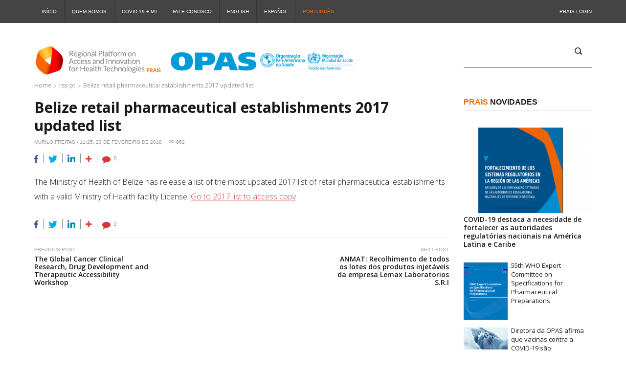

--- FILE ---
content_type: application/javascript
request_url: https://prais.paho.org/wp-content/themes/publico/inc/widgets/widget-recent-posts-slider/widget-recent-posts-slider.js?ver=all
body_size: 675
content:
(function ($) {

    "use strict";

    jQuery(document).ready(function ($) {});

    jQuery(window).load(function () {

        var rtl = false,
            loop = true, //Use Infinite Loop
            index_fix = 0; //fix for slider counter

        if (jQuery('body').hasClass('rtl')) {
            rtl = true;
        }

        if( loop ){
            index_fix = -1;
        }

        /* owl carousel */
        var owl = $('.owl-widget-single');
        owl.on('initialized.owl.carousel', function(e){
            $('.posts-slider__counter').text('1/'+ e.item.count);
        });
        owl.owlCarousel({
            rtl: rtl,
            //autoplay:true,
            //lazyLoad: true,
            dots: false,
            loop: loop,
            margin: 0,
            nav: true,
            navText: [
                "<i class='posts-slider__icon rt-icon icon-chevron-left3'></i>",
                "<i class='posts-slider__icon rt-icon icon-chevron-right3'></i>"
            ],
            responsiveClass: true,
            responsiveBaseElement: ".widget_recent_entries_slider",
            responsive: {
                0: {
                    items: 1,
                    loop: true,
                    nav: true
                },
                600: {
                    items: 1,
                    loop: true
                },
                900: {
                    items: 1
                }
            }
        });
        owl.on('changed.owl.carousel', function(e){
            var item      = e.item.index + index_fix;
            if (item > e.item.count){
                item = 1;
            }
            if (item == 0){
                item = e.item.count;
            }
            $('.posts-slider__counter').text(item+'/'+ e.item.count);
        });
    });

})(jQuery);